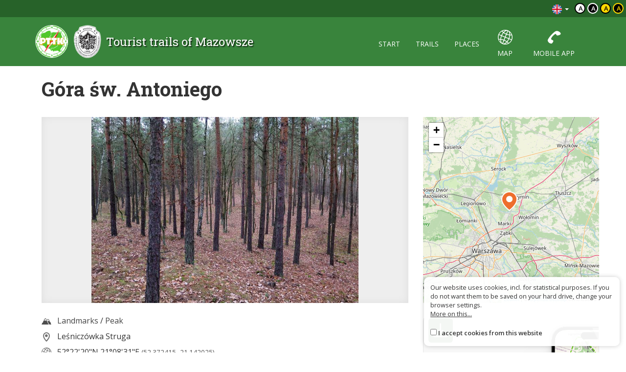

--- FILE ---
content_type: text/html; charset=UTF-8
request_url: https://mazowsze.szlaki.pttk.pl/en/567-pttk-mazowsze-gora-sw-antoniego
body_size: 4139
content:

<!DOCTYPE html>
<html lang="en">
<head>
    <meta charset="utf-8">
    <meta http-equiv="X-UA-Compatible" content="IE=edge">
    <meta name="viewport" content="width=device-width, initial-scale=1">
    <meta name="description" content="">
    <meta name="author" content="">


    <meta name="msapplication-square70x70logo" content="/smalltile.png"/>
    <meta name="msapplication-square150x150logo" content="/mediumtile.png"/>
    <meta name="msapplication-wide310x150logo" content="/widetile.png"/>
    <meta name="msapplication-square310x310logo" content="/largetile.png"/>
    <meta name="theme-color" content="#388e3c">

    <link rel="shortcut icon" href="/images/icons/favicon.ico" type="image/x-icon"/>
    <link rel="apple-touch-icon" sizes="57x57" href="/images/icons/apple-touch-icon-57x57.png">
    <link rel="apple-touch-icon" sizes="60x60" href="/images/icons/apple-touch-icon-60x60.png">
    <link rel="apple-touch-icon" sizes="72x72" href="/images/icons/apple-touch-icon-72x72.png">
    <link rel="apple-touch-icon" sizes="76x76" href="/images/icons/apple-touch-icon-76x76.png">
    <link rel="apple-touch-icon" sizes="114x114" href="/images/icons/apple-touch-icon-114x114.png">
    <link rel="apple-touch-icon" sizes="120x120" href="/images/icons/apple-touch-icon-120x120.png">
    <link rel="apple-touch-icon" sizes="144x144" href="/images/icons/apple-touch-icon-144x144.png">
    <link rel="apple-touch-icon" sizes="152x152" href="/images/icons/apple-touch-icon-152x152.png">
    <link rel="apple-touch-icon" sizes="180x180" href="/images/icons/apple-touch-icon-180x180.png">
    <link rel="icon" type="image/png" href="/images/icons/favicon-16x16.png" sizes="16x16">
    <link rel="icon" type="image/png" href="/images/icons/favicon-32x32.png" sizes="32x32">
    <link rel="icon" type="image/png" href="/images/icons/favicon-96x96.png" sizes="96x96">
    <link rel="icon" type="image/png" href="/images/icons/android-chrome-192x192.png" sizes="192x192">

    <!-- Bootstrap core CSS -->
    <link href="/assets/f05b21d6/css/bootstrap.css" rel="stylesheet">
    <link href="/assets/f05b21d6/css/lightbox.css" rel="stylesheet">
    <link href="/assets/f05b21d6/css/style.css?v=1" rel="stylesheet">
    <link href="/assets/f05b21d6/css/ol.css" rel="stylesheet">
    <link href="/assets/f05b21d6/css/main.css" rel="stylesheet">

    <script src="/assets/f05b21d6/js/jquery.js"></script>
    <script src="/assets/f05b21d6/js/jquery-ui.min.js"></script>
    <script src="/assets/f05b21d6/js/bootstrap.min.js"></script>
    <script src="/assets/f05b21d6/js/lightbox.js"></script>
    <script src="/assets/f05b21d6/js/script.js"></script>

    <link href='https://fonts.googleapis.com/css?family=Open+Sans:400,600,300&subset=latin,latin-ext' rel='stylesheet'
          type='text/css'>
    <link href='https://fonts.googleapis.com/css?family=Roboto+Slab:100,400,700&subset=latin,latin-ext' rel='stylesheet'
          type='text/css'>

            <meta property="og:title" content="Góra św. Antoniego" />            <meta property="og:description" content="" />            <meta property="og:locale" content="en_EN" />            <meta property="og:image" content="https://mazowsze.szlaki.pttk.pl/media/photos/216/xl.jpg" />            <meta property="og:url" content="https://mazowsze.szlaki.pttk.pl/en/567-pttk-mazowsze-gora-sw-antoniego" />    
    <link rel="stylesheet" type="text/css" href="/assets/6f3f6beb/lib/leaflet.css" />
<script type="text/javascript" src="/assets/f05b21d6/js/view/item.js"></script>
<script type="text/javascript" src="/assets/6f3f6beb/lib/leaflet.js"></script>
<script type="text/javascript" src="/assets/6f3f6beb/js/ts-leaflet.js"></script>
<title>Góra św. Antoniego - Szlaki turystyczne Mazowsza</title>

    <base href="/"/>
</head>

<body class="">


<header class="header">

    <div class="top">
    <button id="skip-link" class="btn btn-primary" tabindex="0">przewiń do treści</button>

        <!--<div class="languages">
<a href="/567-pttk-mazowsze-gora-sw-antoniego"><img src="/assets/f05b21d6/images/flag-pl.png" alt="" /></a><a href="/de/567-pttk-mazowsze-gora-sw-antoniego"><img src="/assets/f05b21d6/images/flag-de.png" alt="" /></a></div>-->

<div class="languages">
    <div class="dropdown border-block">
        <button data-toggle="dropdown" aria-label="Zmiana języków">
            <img class="flag" src="/assets/45dbd3ea/img/flags/en.png" alt="" />            <span class="caret"></span>
        </button>
        <ul class="dropdown-menu dropdown-menu-right shadow">
            <li><a href="/567-pttk-mazowsze-gora-sw-antoniego"><img class="flag" src="/assets/45dbd3ea/img/flags/pl.png" alt="" /> Polski</a></li><li><a href="/de/567-pttk-mazowsze-gora-sw-antoniego"><img class="flag" src="/assets/45dbd3ea/img/flags/de.png" alt="" /> Deutsch</a></li>        </ul>
    </div>
</div>
        <div class="change-contrast">
                            <button aria-label="Domyślny kontrast" class="contrast-button contrast">a</button>
                            <button aria-label="Kontrast biały tekst czarne tło" class="contrast-button contrast-0">a</button>
                            <button aria-label="Kontrast czarny tekst żółte tło" class="contrast-button contrast-1">a</button>
                            <button aria-label="Kontrast żółty tekst czarne tło" class="contrast-button contrast-2">a</button>
                    </div>
    </div>

    <div class="menu-content">

        <div class="container">

            <a class="title" href="en">
                <img src="/assets/f05b21d6/images/logo.png" alt="Logo PTTK" />
                <h1>Tourist trails of Mazowsze</h1>
            </a>

            <button type="button" class="navbar-toggle collapsed" data-toggle="collapse" data-target="#navbar" aria-expanded="false" aria-controls="navbar">
                <span class="sr-only">Toggle navigation</span>
                <span class="icon-bar"></span>
                <span class="icon-bar"></span>
                <span class="icon-bar"></span>
            </button>

            <div id="navbar" class="collapse navbar-collapse">
                <ul class="nav nav-pills" id="yw0">
<li><a href="/en/start">start</a></li>
<li><a href="/en/szlaki">trails</a></li>
<li><a href="/en/miejsca">places</a></li>
<li class="icon"><a href="/en/mapa"><span class="icon-globe"></span> map</a></li>
<li class="icon"><a href="/en/aplikacje"><span class="icon-phone"></span> mobile app</a></li>
</ul>            </div>

        </div>
    </div>
</header>

<div class="container site-content">

	
<div class="container main item-detail detail-object">

    <h2>
                Góra św. Antoniego    </h2>

    
    <div class="row">
        <div class="col-sm-8 white-bg text-content">

                            <div class="carousel slide" data-ride="carousel" data-interval="false" id="gallery">
    <div class="carousel-inner" role="listbox">
                    <a class="item active horizontal"
               href="/media/photos/216/original.jpg"
               data-lightbox="gallery"
               aria-label="lightbox"
            >
                <img src="/media/photos/216/l.jpg" alt="">
            </a>
            </div>

    

</div>            
            
            <div class="contact">
                
                                            <div class="info-row">
                                                            <img class="icon category" src="/media/category/10/icon-xxs.png" alt=""/>
                                                        <a href="/en/kategoria/7,landmarks">Landmarks</a> /
                            <a href="/en/kategoria/10,peak">Peak</a>                        </div>
                    
                                            <div class="info-row"><i class="icon icon-place"></i>
                            Leśniczówka Struga                        </div>
                    
                    
                    
                                            <div class="info-row"><span class="icon icon-globe"></span>
                            <span class="deg-min-sec">52°22'20&quot;N</span>                            <span class="deg-min-sec">21°08'31&quot;E</span>                            <span class="small text-muted">
                                (52.372415, 21.142025)
                            </span>
                        </div>
                    
                                            <div class="info-row"><span class="icon elevation"></span>
                            88 m n. p. m.                        </div>
                    
                
                <div class="share clearfix mt-20">
                    <a href="https://www.google.pl/maps/dir//52.372415000881,21.142024984474"
                       target="_blank" title="Link otworzy się w nowym oknie przeglądarki"
                       class="btn btn-primary page-content-start">
                        <span class="icon-directions"></span> Select trip                    </a>

                    
                    <a href="/en/mapa?item=567" target="geoportal"
                       title="Link otworzy się w nowym oknie przeglądarki"
                       class="btn btn-primary">
                        <span class="icon-globe"></span> See map                    </a>
                </div>

            </div>


            <div class="item-description">
                <div class="content">
                    <div class="wrapper"></div>
                </div>
                <div class="expand-button" aria-hidden="true">
                    <button role="button" class="more">more <i class="icon-chevron-down"></i></button>
                    <button role="button" class="less">mniej <i class="icon-chevron-up"></i></button>
                </div>
            </div>

        </div>
        <div class="col-sm-4">

                            <div class="ts-map item-map" data-latitude="52.372415000881" data-longitude="21.142024984474" data-zoom="9" data-id="567" data-title="Góra św. Antoniego" data-alt=""></div>
            
            
            <div class="right-col">

    <div class="panel panel-default app-promo-panel">
        <div class="content-container">
            <div class="section-icon">
                <i class="icon-download"></i>
            </div>
            <h2 class="">Get the app</h2>

            <div class="content">
                Aplikacja jest praktycznym narzędziem dla nowoczesnego turysty, pozwala na nawigację po szlakach turystycznych.                <br>
                <br>
                Aplikacja korzysta z tych samych danych o obiektach i szlakach, które są prezentowane na stronie.            </div>

            <div class="get-apps pb-20 pt-20">
                <a href="https://itunes.apple.com/pl/app/szlaki-turystyczne-mazowsza/id981588859" title="Link otworzy się w nowym oknie przeglądarki" target="_blank">
                    <img src="/assets/f05b21d6/images/app-store-badge-pl.svg" alt="iOS">
                </a>
                <a href="https://play.google.com/store/apps/details?id=pl.treespot.amistad.pttkmazowsze" title="Link otworzy się w nowym oknie przeglądarki" target="_blank">
                    <img src="/assets/f05b21d6/images/google-play-badge-pl.svg" alt="Android">
                </a>
            </div>
        </div>
        <img class="phone-bg" src="/assets/f05b21d6/images/app-promo-phone.png" alt="">
    </div>

    </div>        </div>
    </div>

    
                            <h2 class="subheader">This place is on following trails</h2>
            <div class="items trip-objects" id="tripObjects">
                                    


    <a href="/en/1376-pttk-mazowsze-radzyminski-szlak-krajoznawczy" class="card trip" data-lat="52.47910569"
       data-lon="21.09422303" data-id="1376">
        <div class="card-thumb" style="background-image: url('/trip/map/1376')"></div>
        <div class="card-desc">
                        <div class="title-wrapper">
                                    <span class="trail-sign foot" data-title=""><span class="color" style="background-color:#0064c8"></span></span>                                <div class="title">
                    <h3>Radzymiński Szlak Krajoznawczy</h3>
                                            <div class="alt-name">Wolica ZTM - Struga ZTM</div>
                                    </div>
            </div>
            <div class="subtitle">
                                                                                <span><i class="icon-length-route"></i> 38,2 km </span>
                                                                <span><i class="icon-time-route"></i> 10:00 h </span>
                                                </div>
        </div>
    </a>

                                    


    <a href="/en/21-pttk-mazowsze-zielonka-pkp-suchocin-ztm" class="card trip" data-lat="52.31018111"
       data-lon="21.15503311" data-id="21">
        <div class="card-thumb" style="background-image: url('/trip/map/21')"></div>
        <div class="card-desc">
                        <div class="title-wrapper">
                                    <span class="trail-sign foot" data-title=""><span class="color" style="background-color:#448f02"></span></span>                                <div class="title">
                    <h3>Zielonka PKP - Suchocin, ZTM </h3>
                                    </div>
            </div>
            <div class="subtitle">
                                                                                <span><i class="icon-length-route"></i> 95,7 km </span>
                                                                <span><i class="icon-time-route"></i> 25:00 h </span>
                                                </div>
        </div>
    </a>

                            </div>
        
    </div>


<script>
    </script>
</div>


	<footer class="footer">
    <div class="container eu-container">			
		<img class="img-responsive center-block" alt="Logo programów regionalnych" src="/images/site/ue.png" />	
		<p class="text-muted text-center">Project co-financed by the Marshal's Office of the Mazowieckie Voivodship and the European Union under the Mazowieckie Regional Operational Program for the years 2007-2013</p>
    </div>	

    <div class="bottom">
		<div class="container">
			


    <ul class="bottom-menu">
        <li><a href="/en/strona/about-the-site">About the site</a></li>
        <li><a href="/en/strona/about-the-project">About the project</a></li>
        <li><a href="/en/strona/contact">Contact</a></li>
                <li><a href="/en/znak-nie-tak">Wrong sign?</a></li>
                    <li><a href="/en/strona/accessiblity-declaration">Accessiblity declaration</a></li>
                            <li><a href="/en/site/sitemap">Mapa strony</a></li>
            </ul>

		</div>
    </div>
</footer>

<script>var AssetsUrl = '/assets/f05b21d6'</script>

	<div id="accept-cookies-question">
		Our website uses cookies, incl. for statistical purposes. If you do not want them to be saved on your hard drive, change your browser settings.<br>
		<a href="https://pl.wikipedia.org/wiki/HTTP_cookie"> More on this...</a> <br>
        <br>
		<input type="checkbox" value="1" id="accept-cookies"/> <label for="accept-cookies">I accept cookies from this website</label>
	</div>

	<script>
		$(function() {
			$('#accept-cookies-question input').change(function() {
				App.setCookie('accept', 1, 360)
				$('#accept-cookies-question').fadeOut('fast')
			})
		})
	</script>

</body>
</html>


--- FILE ---
content_type: text/css
request_url: https://mazowsze.szlaki.pttk.pl/assets/f05b21d6/css/style.css?v=1
body_size: 1432
content:
/* Icons */


@font-face {
    font-family: 'icons';
    src: url('../fonts/icons.woff2?efxah7') format('woff2'),
    url('../fonts/icons.ttf?efxah7') format('truetype'),
    url('../fonts/icons.woff?efxah7') format('woff'),
    url('../fonts/icons.svg?efxah7#icons') format('svg');
    font-weight: normal;
    font-style: normal;
}

[class^="icon-"], [class*=" icon-"] {
    /* use !important to prevent issues with browser extensions that change fonts */
    font-family: 'icons' !important;
    speak: never;
    font-style: normal;
    font-weight: normal;
    font-variant: normal;
    text-transform: none;
    line-height: 1;

    /* Better Font Rendering =========== */
    -webkit-font-smoothing: antialiased;
    -moz-osx-font-smoothing: grayscale;
}

.icon-for-family:before {
    content: "\e95d";
}

.icon-add:before {
    content: "\e900";
}

.icon-help:before {
    content: "\e901";
}

.icon-layer:before {
    content: "\e902";
}

.icon-fullscreen-on:before {
    content: "\e903";
}

.icon-fullscreen-off:before {
    content: "\e904";
}

.icon-amistad-mobile:before {
    content: "\e905";
}

.icon-filter:before {
    content: "\e906";
}

.icon-x-mark:before {
    content: "\e907";
}

.icon-check-mark:before {
    content: "\e908";
}

.icon-all:before {
    content: "\e909";
}

.icon-app:before {
    content: "\e90a";
}

.icon-arrow-down:before {
    content: "\e90b";
}

.icon-arrow-left:before {
    content: "\e90c";
}

.icon-arrow-right:before {
    content: "\e90d";
}

.icon-arrow-up:before {
    content: "\e90e";
}

.icon-calendar:before {
    content: "\e90f";
}

.icon-chevron-down:before {
    content: "\e910";
}

.icon-chevron-fill-down:before {
    content: "\e911";
}

.icon-chevron-fill-left:before {
    content: "\e912";
}

.icon-chevron-fill-right:before {
    content: "\e913";
}

.icon-chevron-fill-up:before {
    content: "\e914";
}

.icon-chevron-left-double:before {
    content: "\e915";
}

.icon-chevron-left:before {
    content: "\e916";
}

.icon-chevron-right-double:before {
    content: "\e917";
}

.icon-chevron-right:before {
    content: "\e918";
}

.icon-chevron-up:before {
    content: "\e919";
}

.icon-close:before {
    content: "\e91a";
}

.icon-delete:before {
    content: "\e91b";
}

.icon-difficulty:before {
    content: "\e91c";
}

.icon-direction:before {
    content: "\e91d";
}

.icon-download:before {
    content: "\e91e";
}

.icon-duration:before {
    content: "\e91f";
}

.icon-edit:before {
    content: "\e920";
}

.icon-ele-down:before {
    content: "\e921";
}

.icon-bike-road:before {
    content: "\e922";
}

.icon-bike-mountain:before {
    content: "\e923";
}

.icon-bike-city:before {
    content: "\e924";
}

.icon-bike-tourist:before {
    content: "\e925";
}

.icon-leaf:before {
    content: "\e926";
}

.icon-money:before {
    content: "\e927";
}

.icon-foot:before {
    content: "\e928";
}

.icon-heart:before {
    content: "\e929";
}

.icon-ele-up:before {
    content: "\e92a";
}

.icon-email:before {
    content: "\e92b";
}

.icon-event:before {
    content: "\e92c";
}

.icon-export-app:before {
    content: "\e92d";
}

.icon-export-gpx:before {
    content: "\e92e";
}

.icon-export:before {
    content: "\e92f";
}

.icon-facebook-bg:before {
    content: "\e930";
}

.icon-facebook:before {
    content: "\e931";
}

.icon-messenger:before {
    content: "\e932";
}

.icon-amistad-signet:before {
    content: "\e933";
}

.icon-instagram:before {
    content: "\e934";
}

.icon-length:before {
    content: "\e935";
}

.icon-pin:before {
    content: "\e936";
}

.icon-map:before {
    content: "\e937";
}

.icon-misc:before {
    content: "\e938";
}

.icon-navigate:before {
    content: "\e939";
}

.icon-phone:before {
    content: "\e93a";
}

.icon-photo:before {
    content: "\e93b";
}

.icon-marker:before {
    content: "\e93c";
}

.icon-place:before {
    content: "\e93d";
}

.icon-planer-add:before {
    content: "\e93e";
}

.icon-planer-remove:before {
    content: "\e93f";
}

.icon-planer:before {
    content: "\e940";
}

.icon-route-marks:before {
    content: "\e941";
}

.icon-search:before {
    content: "\e942";
}

.icon-share:before {
    content: "\e943";
}

.icon-time:before {
    content: "\e944";
}

.icon-trip:before {
    content: "\e945";
}

.icon-twitter-bg:before {
    content: "\e946";
}

.icon-twitter:before {
    content: "\e947";
}

.icon-wcag:before {
    content: "\e948";
}

.icon-pano:before {
    content: "\e949";
}

.icon-audio:before {
    content: "\e94a";
}

.icon-home:before {
    content: "\e94b";
}

.icon-www:before {
    content: "\e94c";
}

.icon-youtube:before {
    content: "\e94d";
}

.icon-news:before {
    content: "\e94e";
}

.icon-chevron-narrow-left:before {
    content: "\e94f";
}

.icon-chevron-narrow-right:before {
    content: "\e950";
}

.icon-volume:before {
    content: "\e951";
}

.icon-bip:before {
    content: "\e952";
}

.icon-tiktok:before {
    content: "\e953";
}

.icon-x:before {
    content: "\e954";
}

.icon-accessibility:before {
    content: "\e955";
}

.icon-rss:before {
    content: "\e956";
}

.icon-LinkedIn:before {
    content: "\e957";
}

.icon-length-route:before {
    content: "\e958";
}

.icon-time-route:before {
    content: "\e959";
}

.icon-time-route-visit:before {
    content: "\e95a";
}

.icon-elevation-up:before {
    content: "\e95b";
}

.icon-elevation-down:before {
    content: "\e95c";
}

.icon-difficulty-1:before {
    content: "\e95e";
}

.icon-difficulty-2:before {
    content: "\e95f";
}

.icon-difficulty-3:before {
    content: "\e960";
}

.icon-difficulty-4:before {
    content: "\e961";
}

.icon-trips:before {
    content: "\e962";
}

.icon-home1:before {
    content: "\e963";
}

.icon-direction1:before {
    content: "\e964";
}

.icon-add-alt:before {
    content: "\e965";
}

.icon-added:before {
    content: "\e966";
}

.icon-delete1:before {
    content: "\e967";
}

.icon-directions:before {
    content: "\e968";
}

.icon-pencil:before {
    content: "\e969";
}

.icon-duration1:before {
    content: "\e96a";
}

.icon-pen:before {
    content: "\e96b";
}

.icon-globe:before {
    content: "\e96c";
}

.icon-length1:before {
    content: "\e96d";
}

.icon-phone1:before {
    content: "\e96e";
}

.icon-search1:before {
    content: "\e96f";
}

.icon-image:before {
    content: "\e970";
}

.icon-images:before {
    content: "\e971";
}

.icon-camera:before {
    content: "\e972";
}

.icon-trip-poi:before {
    content: "\e973";
}

.icon-bullhorn:before {
    content: "\e974";
}

.icon-book:before {
    content: "\e975";
}

.icon-location2:before {
    content: "\e976";
}

.icon-compass:before {
    content: "\e977";
}

.icon-compass2:before {
    content: "\e978";
}

.icon-map1:before {
    content: "\e979";
}

.icon-history:before {
    content: "\e97a";
}

.icon-clock:before {
    content: "\e97b";
}

.icon-clock2:before {
    content: "\e97c";
}

.icon-bubble:before {
    content: "\e97d";
}

.icon-bubbles:before {
    content: "\e97e";
}

.icon-bubbles2:before {
    content: "\e97f";
}

.icon-enlarge2:before {
    content: "\e98b";
}

.icon-lock:before {
    content: "\e98f";
}

.icon-unlocked:before {
    content: "\e990";
}

.icon-wrench:before {
    content: "\e991";
}

.icon-cog:before {
    content: "\e994";
}

.icon-cloud:before {
    content: "\e9c1";
}

.icon-earth:before {
    content: "\e9ca";
}

.icon-link:before {
    content: "\e9cb";
}

.icon-flag:before {
    content: "\e9cc";
}

.icon-star-half:before {
    content: "\e9d8";
}

.icon-star-full:before {
    content: "\e9d9";
}

